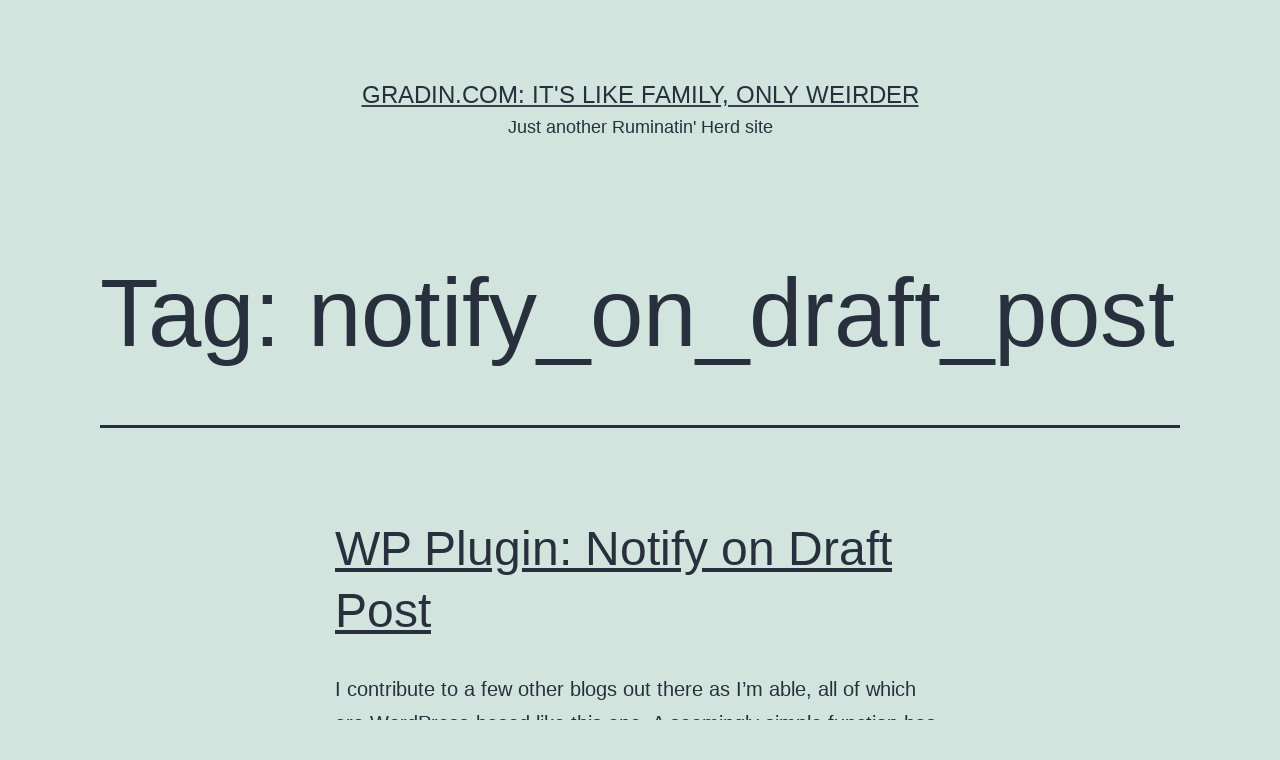

--- FILE ---
content_type: text/html; charset=UTF-8
request_url: https://gradin.com/tag/notify_on_draft_post/
body_size: 9058
content:
<!doctype html>
<html lang="en-US" >
<head>
	<meta charset="UTF-8" />
	<meta name="viewport" content="width=device-width, initial-scale=1.0" />
	<title>notify_on_draft_post &#8211; Gradin.com: It&#039;s like family, only weirder</title>
<meta name='robots' content='max-image-preview:large' />
	<style>img:is([sizes="auto" i], [sizes^="auto," i]) { contain-intrinsic-size: 3000px 1500px }</style>
	<link rel='dns-prefetch' href='//gradin.com' />
<link rel="alternate" type="application/rss+xml" title="Gradin.com: It&#039;s like family, only weirder &raquo; Feed" href="https://gradin.com/feed/" />
<link rel="alternate" type="application/rss+xml" title="Gradin.com: It&#039;s like family, only weirder &raquo; Comments Feed" href="https://gradin.com/comments/feed/" />
<link rel="alternate" type="application/rss+xml" title="Gradin.com: It&#039;s like family, only weirder &raquo; notify_on_draft_post Tag Feed" href="https://gradin.com/tag/notify_on_draft_post/feed/" />
<script>
window._wpemojiSettings = {"baseUrl":"https:\/\/s.w.org\/images\/core\/emoji\/16.0.1\/72x72\/","ext":".png","svgUrl":"https:\/\/s.w.org\/images\/core\/emoji\/16.0.1\/svg\/","svgExt":".svg","source":{"concatemoji":"https:\/\/gradin.com\/wp-includes\/js\/wp-emoji-release.min.js?ver=6.8.3"}};
/*! This file is auto-generated */
!function(s,n){var o,i,e;function c(e){try{var t={supportTests:e,timestamp:(new Date).valueOf()};sessionStorage.setItem(o,JSON.stringify(t))}catch(e){}}function p(e,t,n){e.clearRect(0,0,e.canvas.width,e.canvas.height),e.fillText(t,0,0);var t=new Uint32Array(e.getImageData(0,0,e.canvas.width,e.canvas.height).data),a=(e.clearRect(0,0,e.canvas.width,e.canvas.height),e.fillText(n,0,0),new Uint32Array(e.getImageData(0,0,e.canvas.width,e.canvas.height).data));return t.every(function(e,t){return e===a[t]})}function u(e,t){e.clearRect(0,0,e.canvas.width,e.canvas.height),e.fillText(t,0,0);for(var n=e.getImageData(16,16,1,1),a=0;a<n.data.length;a++)if(0!==n.data[a])return!1;return!0}function f(e,t,n,a){switch(t){case"flag":return n(e,"\ud83c\udff3\ufe0f\u200d\u26a7\ufe0f","\ud83c\udff3\ufe0f\u200b\u26a7\ufe0f")?!1:!n(e,"\ud83c\udde8\ud83c\uddf6","\ud83c\udde8\u200b\ud83c\uddf6")&&!n(e,"\ud83c\udff4\udb40\udc67\udb40\udc62\udb40\udc65\udb40\udc6e\udb40\udc67\udb40\udc7f","\ud83c\udff4\u200b\udb40\udc67\u200b\udb40\udc62\u200b\udb40\udc65\u200b\udb40\udc6e\u200b\udb40\udc67\u200b\udb40\udc7f");case"emoji":return!a(e,"\ud83e\udedf")}return!1}function g(e,t,n,a){var r="undefined"!=typeof WorkerGlobalScope&&self instanceof WorkerGlobalScope?new OffscreenCanvas(300,150):s.createElement("canvas"),o=r.getContext("2d",{willReadFrequently:!0}),i=(o.textBaseline="top",o.font="600 32px Arial",{});return e.forEach(function(e){i[e]=t(o,e,n,a)}),i}function t(e){var t=s.createElement("script");t.src=e,t.defer=!0,s.head.appendChild(t)}"undefined"!=typeof Promise&&(o="wpEmojiSettingsSupports",i=["flag","emoji"],n.supports={everything:!0,everythingExceptFlag:!0},e=new Promise(function(e){s.addEventListener("DOMContentLoaded",e,{once:!0})}),new Promise(function(t){var n=function(){try{var e=JSON.parse(sessionStorage.getItem(o));if("object"==typeof e&&"number"==typeof e.timestamp&&(new Date).valueOf()<e.timestamp+604800&&"object"==typeof e.supportTests)return e.supportTests}catch(e){}return null}();if(!n){if("undefined"!=typeof Worker&&"undefined"!=typeof OffscreenCanvas&&"undefined"!=typeof URL&&URL.createObjectURL&&"undefined"!=typeof Blob)try{var e="postMessage("+g.toString()+"("+[JSON.stringify(i),f.toString(),p.toString(),u.toString()].join(",")+"));",a=new Blob([e],{type:"text/javascript"}),r=new Worker(URL.createObjectURL(a),{name:"wpTestEmojiSupports"});return void(r.onmessage=function(e){c(n=e.data),r.terminate(),t(n)})}catch(e){}c(n=g(i,f,p,u))}t(n)}).then(function(e){for(var t in e)n.supports[t]=e[t],n.supports.everything=n.supports.everything&&n.supports[t],"flag"!==t&&(n.supports.everythingExceptFlag=n.supports.everythingExceptFlag&&n.supports[t]);n.supports.everythingExceptFlag=n.supports.everythingExceptFlag&&!n.supports.flag,n.DOMReady=!1,n.readyCallback=function(){n.DOMReady=!0}}).then(function(){return e}).then(function(){var e;n.supports.everything||(n.readyCallback(),(e=n.source||{}).concatemoji?t(e.concatemoji):e.wpemoji&&e.twemoji&&(t(e.twemoji),t(e.wpemoji)))}))}((window,document),window._wpemojiSettings);
</script>
<style id='wp-emoji-styles-inline-css'>

	img.wp-smiley, img.emoji {
		display: inline !important;
		border: none !important;
		box-shadow: none !important;
		height: 1em !important;
		width: 1em !important;
		margin: 0 0.07em !important;
		vertical-align: -0.1em !important;
		background: none !important;
		padding: 0 !important;
	}
</style>
<link rel='stylesheet' id='wp-block-library-css' href='https://gradin.com/wp-includes/css/dist/block-library/style.min.css?ver=6.8.3' media='all' />
<style id='wp-block-library-theme-inline-css'>
.wp-block-audio :where(figcaption){color:#555;font-size:13px;text-align:center}.is-dark-theme .wp-block-audio :where(figcaption){color:#ffffffa6}.wp-block-audio{margin:0 0 1em}.wp-block-code{border:1px solid #ccc;border-radius:4px;font-family:Menlo,Consolas,monaco,monospace;padding:.8em 1em}.wp-block-embed :where(figcaption){color:#555;font-size:13px;text-align:center}.is-dark-theme .wp-block-embed :where(figcaption){color:#ffffffa6}.wp-block-embed{margin:0 0 1em}.blocks-gallery-caption{color:#555;font-size:13px;text-align:center}.is-dark-theme .blocks-gallery-caption{color:#ffffffa6}:root :where(.wp-block-image figcaption){color:#555;font-size:13px;text-align:center}.is-dark-theme :root :where(.wp-block-image figcaption){color:#ffffffa6}.wp-block-image{margin:0 0 1em}.wp-block-pullquote{border-bottom:4px solid;border-top:4px solid;color:currentColor;margin-bottom:1.75em}.wp-block-pullquote cite,.wp-block-pullquote footer,.wp-block-pullquote__citation{color:currentColor;font-size:.8125em;font-style:normal;text-transform:uppercase}.wp-block-quote{border-left:.25em solid;margin:0 0 1.75em;padding-left:1em}.wp-block-quote cite,.wp-block-quote footer{color:currentColor;font-size:.8125em;font-style:normal;position:relative}.wp-block-quote:where(.has-text-align-right){border-left:none;border-right:.25em solid;padding-left:0;padding-right:1em}.wp-block-quote:where(.has-text-align-center){border:none;padding-left:0}.wp-block-quote.is-large,.wp-block-quote.is-style-large,.wp-block-quote:where(.is-style-plain){border:none}.wp-block-search .wp-block-search__label{font-weight:700}.wp-block-search__button{border:1px solid #ccc;padding:.375em .625em}:where(.wp-block-group.has-background){padding:1.25em 2.375em}.wp-block-separator.has-css-opacity{opacity:.4}.wp-block-separator{border:none;border-bottom:2px solid;margin-left:auto;margin-right:auto}.wp-block-separator.has-alpha-channel-opacity{opacity:1}.wp-block-separator:not(.is-style-wide):not(.is-style-dots){width:100px}.wp-block-separator.has-background:not(.is-style-dots){border-bottom:none;height:1px}.wp-block-separator.has-background:not(.is-style-wide):not(.is-style-dots){height:2px}.wp-block-table{margin:0 0 1em}.wp-block-table td,.wp-block-table th{word-break:normal}.wp-block-table :where(figcaption){color:#555;font-size:13px;text-align:center}.is-dark-theme .wp-block-table :where(figcaption){color:#ffffffa6}.wp-block-video :where(figcaption){color:#555;font-size:13px;text-align:center}.is-dark-theme .wp-block-video :where(figcaption){color:#ffffffa6}.wp-block-video{margin:0 0 1em}:root :where(.wp-block-template-part.has-background){margin-bottom:0;margin-top:0;padding:1.25em 2.375em}
</style>
<style id='classic-theme-styles-inline-css'>
/*! This file is auto-generated */
.wp-block-button__link{color:#fff;background-color:#32373c;border-radius:9999px;box-shadow:none;text-decoration:none;padding:calc(.667em + 2px) calc(1.333em + 2px);font-size:1.125em}.wp-block-file__button{background:#32373c;color:#fff;text-decoration:none}
</style>
<link rel='stylesheet' id='twenty-twenty-one-custom-color-overrides-css' href='https://gradin.com/wp-content/themes/twentytwentyone/assets/css/custom-color-overrides.css?ver=2.7' media='all' />
<style id='global-styles-inline-css'>
:root{--wp--preset--aspect-ratio--square: 1;--wp--preset--aspect-ratio--4-3: 4/3;--wp--preset--aspect-ratio--3-4: 3/4;--wp--preset--aspect-ratio--3-2: 3/2;--wp--preset--aspect-ratio--2-3: 2/3;--wp--preset--aspect-ratio--16-9: 16/9;--wp--preset--aspect-ratio--9-16: 9/16;--wp--preset--color--black: #000000;--wp--preset--color--cyan-bluish-gray: #abb8c3;--wp--preset--color--white: #FFFFFF;--wp--preset--color--pale-pink: #f78da7;--wp--preset--color--vivid-red: #cf2e2e;--wp--preset--color--luminous-vivid-orange: #ff6900;--wp--preset--color--luminous-vivid-amber: #fcb900;--wp--preset--color--light-green-cyan: #7bdcb5;--wp--preset--color--vivid-green-cyan: #00d084;--wp--preset--color--pale-cyan-blue: #8ed1fc;--wp--preset--color--vivid-cyan-blue: #0693e3;--wp--preset--color--vivid-purple: #9b51e0;--wp--preset--color--dark-gray: #28303D;--wp--preset--color--gray: #39414D;--wp--preset--color--green: #D1E4DD;--wp--preset--color--blue: #D1DFE4;--wp--preset--color--purple: #D1D1E4;--wp--preset--color--red: #E4D1D1;--wp--preset--color--orange: #E4DAD1;--wp--preset--color--yellow: #EEEADD;--wp--preset--gradient--vivid-cyan-blue-to-vivid-purple: linear-gradient(135deg,rgba(6,147,227,1) 0%,rgb(155,81,224) 100%);--wp--preset--gradient--light-green-cyan-to-vivid-green-cyan: linear-gradient(135deg,rgb(122,220,180) 0%,rgb(0,208,130) 100%);--wp--preset--gradient--luminous-vivid-amber-to-luminous-vivid-orange: linear-gradient(135deg,rgba(252,185,0,1) 0%,rgba(255,105,0,1) 100%);--wp--preset--gradient--luminous-vivid-orange-to-vivid-red: linear-gradient(135deg,rgba(255,105,0,1) 0%,rgb(207,46,46) 100%);--wp--preset--gradient--very-light-gray-to-cyan-bluish-gray: linear-gradient(135deg,rgb(238,238,238) 0%,rgb(169,184,195) 100%);--wp--preset--gradient--cool-to-warm-spectrum: linear-gradient(135deg,rgb(74,234,220) 0%,rgb(151,120,209) 20%,rgb(207,42,186) 40%,rgb(238,44,130) 60%,rgb(251,105,98) 80%,rgb(254,248,76) 100%);--wp--preset--gradient--blush-light-purple: linear-gradient(135deg,rgb(255,206,236) 0%,rgb(152,150,240) 100%);--wp--preset--gradient--blush-bordeaux: linear-gradient(135deg,rgb(254,205,165) 0%,rgb(254,45,45) 50%,rgb(107,0,62) 100%);--wp--preset--gradient--luminous-dusk: linear-gradient(135deg,rgb(255,203,112) 0%,rgb(199,81,192) 50%,rgb(65,88,208) 100%);--wp--preset--gradient--pale-ocean: linear-gradient(135deg,rgb(255,245,203) 0%,rgb(182,227,212) 50%,rgb(51,167,181) 100%);--wp--preset--gradient--electric-grass: linear-gradient(135deg,rgb(202,248,128) 0%,rgb(113,206,126) 100%);--wp--preset--gradient--midnight: linear-gradient(135deg,rgb(2,3,129) 0%,rgb(40,116,252) 100%);--wp--preset--gradient--purple-to-yellow: linear-gradient(160deg, #D1D1E4 0%, #EEEADD 100%);--wp--preset--gradient--yellow-to-purple: linear-gradient(160deg, #EEEADD 0%, #D1D1E4 100%);--wp--preset--gradient--green-to-yellow: linear-gradient(160deg, #D1E4DD 0%, #EEEADD 100%);--wp--preset--gradient--yellow-to-green: linear-gradient(160deg, #EEEADD 0%, #D1E4DD 100%);--wp--preset--gradient--red-to-yellow: linear-gradient(160deg, #E4D1D1 0%, #EEEADD 100%);--wp--preset--gradient--yellow-to-red: linear-gradient(160deg, #EEEADD 0%, #E4D1D1 100%);--wp--preset--gradient--purple-to-red: linear-gradient(160deg, #D1D1E4 0%, #E4D1D1 100%);--wp--preset--gradient--red-to-purple: linear-gradient(160deg, #E4D1D1 0%, #D1D1E4 100%);--wp--preset--font-size--small: 18px;--wp--preset--font-size--medium: 20px;--wp--preset--font-size--large: 24px;--wp--preset--font-size--x-large: 42px;--wp--preset--font-size--extra-small: 16px;--wp--preset--font-size--normal: 20px;--wp--preset--font-size--extra-large: 40px;--wp--preset--font-size--huge: 96px;--wp--preset--font-size--gigantic: 144px;--wp--preset--spacing--20: 0.44rem;--wp--preset--spacing--30: 0.67rem;--wp--preset--spacing--40: 1rem;--wp--preset--spacing--50: 1.5rem;--wp--preset--spacing--60: 2.25rem;--wp--preset--spacing--70: 3.38rem;--wp--preset--spacing--80: 5.06rem;--wp--preset--shadow--natural: 6px 6px 9px rgba(0, 0, 0, 0.2);--wp--preset--shadow--deep: 12px 12px 50px rgba(0, 0, 0, 0.4);--wp--preset--shadow--sharp: 6px 6px 0px rgba(0, 0, 0, 0.2);--wp--preset--shadow--outlined: 6px 6px 0px -3px rgba(255, 255, 255, 1), 6px 6px rgba(0, 0, 0, 1);--wp--preset--shadow--crisp: 6px 6px 0px rgba(0, 0, 0, 1);}:where(.is-layout-flex){gap: 0.5em;}:where(.is-layout-grid){gap: 0.5em;}body .is-layout-flex{display: flex;}.is-layout-flex{flex-wrap: wrap;align-items: center;}.is-layout-flex > :is(*, div){margin: 0;}body .is-layout-grid{display: grid;}.is-layout-grid > :is(*, div){margin: 0;}:where(.wp-block-columns.is-layout-flex){gap: 2em;}:where(.wp-block-columns.is-layout-grid){gap: 2em;}:where(.wp-block-post-template.is-layout-flex){gap: 1.25em;}:where(.wp-block-post-template.is-layout-grid){gap: 1.25em;}.has-black-color{color: var(--wp--preset--color--black) !important;}.has-cyan-bluish-gray-color{color: var(--wp--preset--color--cyan-bluish-gray) !important;}.has-white-color{color: var(--wp--preset--color--white) !important;}.has-pale-pink-color{color: var(--wp--preset--color--pale-pink) !important;}.has-vivid-red-color{color: var(--wp--preset--color--vivid-red) !important;}.has-luminous-vivid-orange-color{color: var(--wp--preset--color--luminous-vivid-orange) !important;}.has-luminous-vivid-amber-color{color: var(--wp--preset--color--luminous-vivid-amber) !important;}.has-light-green-cyan-color{color: var(--wp--preset--color--light-green-cyan) !important;}.has-vivid-green-cyan-color{color: var(--wp--preset--color--vivid-green-cyan) !important;}.has-pale-cyan-blue-color{color: var(--wp--preset--color--pale-cyan-blue) !important;}.has-vivid-cyan-blue-color{color: var(--wp--preset--color--vivid-cyan-blue) !important;}.has-vivid-purple-color{color: var(--wp--preset--color--vivid-purple) !important;}.has-black-background-color{background-color: var(--wp--preset--color--black) !important;}.has-cyan-bluish-gray-background-color{background-color: var(--wp--preset--color--cyan-bluish-gray) !important;}.has-white-background-color{background-color: var(--wp--preset--color--white) !important;}.has-pale-pink-background-color{background-color: var(--wp--preset--color--pale-pink) !important;}.has-vivid-red-background-color{background-color: var(--wp--preset--color--vivid-red) !important;}.has-luminous-vivid-orange-background-color{background-color: var(--wp--preset--color--luminous-vivid-orange) !important;}.has-luminous-vivid-amber-background-color{background-color: var(--wp--preset--color--luminous-vivid-amber) !important;}.has-light-green-cyan-background-color{background-color: var(--wp--preset--color--light-green-cyan) !important;}.has-vivid-green-cyan-background-color{background-color: var(--wp--preset--color--vivid-green-cyan) !important;}.has-pale-cyan-blue-background-color{background-color: var(--wp--preset--color--pale-cyan-blue) !important;}.has-vivid-cyan-blue-background-color{background-color: var(--wp--preset--color--vivid-cyan-blue) !important;}.has-vivid-purple-background-color{background-color: var(--wp--preset--color--vivid-purple) !important;}.has-black-border-color{border-color: var(--wp--preset--color--black) !important;}.has-cyan-bluish-gray-border-color{border-color: var(--wp--preset--color--cyan-bluish-gray) !important;}.has-white-border-color{border-color: var(--wp--preset--color--white) !important;}.has-pale-pink-border-color{border-color: var(--wp--preset--color--pale-pink) !important;}.has-vivid-red-border-color{border-color: var(--wp--preset--color--vivid-red) !important;}.has-luminous-vivid-orange-border-color{border-color: var(--wp--preset--color--luminous-vivid-orange) !important;}.has-luminous-vivid-amber-border-color{border-color: var(--wp--preset--color--luminous-vivid-amber) !important;}.has-light-green-cyan-border-color{border-color: var(--wp--preset--color--light-green-cyan) !important;}.has-vivid-green-cyan-border-color{border-color: var(--wp--preset--color--vivid-green-cyan) !important;}.has-pale-cyan-blue-border-color{border-color: var(--wp--preset--color--pale-cyan-blue) !important;}.has-vivid-cyan-blue-border-color{border-color: var(--wp--preset--color--vivid-cyan-blue) !important;}.has-vivid-purple-border-color{border-color: var(--wp--preset--color--vivid-purple) !important;}.has-vivid-cyan-blue-to-vivid-purple-gradient-background{background: var(--wp--preset--gradient--vivid-cyan-blue-to-vivid-purple) !important;}.has-light-green-cyan-to-vivid-green-cyan-gradient-background{background: var(--wp--preset--gradient--light-green-cyan-to-vivid-green-cyan) !important;}.has-luminous-vivid-amber-to-luminous-vivid-orange-gradient-background{background: var(--wp--preset--gradient--luminous-vivid-amber-to-luminous-vivid-orange) !important;}.has-luminous-vivid-orange-to-vivid-red-gradient-background{background: var(--wp--preset--gradient--luminous-vivid-orange-to-vivid-red) !important;}.has-very-light-gray-to-cyan-bluish-gray-gradient-background{background: var(--wp--preset--gradient--very-light-gray-to-cyan-bluish-gray) !important;}.has-cool-to-warm-spectrum-gradient-background{background: var(--wp--preset--gradient--cool-to-warm-spectrum) !important;}.has-blush-light-purple-gradient-background{background: var(--wp--preset--gradient--blush-light-purple) !important;}.has-blush-bordeaux-gradient-background{background: var(--wp--preset--gradient--blush-bordeaux) !important;}.has-luminous-dusk-gradient-background{background: var(--wp--preset--gradient--luminous-dusk) !important;}.has-pale-ocean-gradient-background{background: var(--wp--preset--gradient--pale-ocean) !important;}.has-electric-grass-gradient-background{background: var(--wp--preset--gradient--electric-grass) !important;}.has-midnight-gradient-background{background: var(--wp--preset--gradient--midnight) !important;}.has-small-font-size{font-size: var(--wp--preset--font-size--small) !important;}.has-medium-font-size{font-size: var(--wp--preset--font-size--medium) !important;}.has-large-font-size{font-size: var(--wp--preset--font-size--large) !important;}.has-x-large-font-size{font-size: var(--wp--preset--font-size--x-large) !important;}
:where(.wp-block-post-template.is-layout-flex){gap: 1.25em;}:where(.wp-block-post-template.is-layout-grid){gap: 1.25em;}
:where(.wp-block-columns.is-layout-flex){gap: 2em;}:where(.wp-block-columns.is-layout-grid){gap: 2em;}
:root :where(.wp-block-pullquote){font-size: 1.5em;line-height: 1.6;}
</style>
<link rel='stylesheet' id='twenty-twenty-one-style-css' href='https://gradin.com/wp-content/themes/twentytwentyone/style.css?ver=2.7' media='all' />
<link rel='stylesheet' id='twenty-twenty-one-print-style-css' href='https://gradin.com/wp-content/themes/twentytwentyone/assets/css/print.css?ver=2.7' media='print' />
<link rel="https://api.w.org/" href="https://gradin.com/wp-json/" /><link rel="alternate" title="JSON" type="application/json" href="https://gradin.com/wp-json/wp/v2/tags/870" /><link rel="EditURI" type="application/rsd+xml" title="RSD" href="https://gradin.com/xmlrpc.php?rsd" />
<meta name="generator" content="WordPress 6.8.3" />
<style>.recentcomments a{display:inline !important;padding:0 !important;margin:0 !important;}</style></head>

<body class="archive tag tag-notify_on_draft_post tag-870 wp-embed-responsive wp-theme-twentytwentyone is-light-theme no-js hfeed">
<div id="page" class="site">
	<a class="skip-link screen-reader-text" href="#content">
		Skip to content	</a>

	
<header id="masthead" class="site-header has-title-and-tagline">

	

<div class="site-branding">

	
						<p class="site-title"><a href="https://gradin.com/" rel="home">Gradin.com: It&#039;s like family, only weirder</a></p>
			
			<p class="site-description">
			Just another Ruminatin&#039; Herd site		</p>
	</div><!-- .site-branding -->
	

</header><!-- #masthead -->

	<div id="content" class="site-content">
		<div id="primary" class="content-area">
			<main id="main" class="site-main">


	<header class="page-header alignwide">
		<h1 class="page-title">Tag: <span>notify_on_draft_post</span></h1>			</header><!-- .page-header -->

					
<article id="post-611" class="post-611 post type-post status-publish format-standard hentry category-hobbies category-mr-fixit category-technology tag-ache tag-blog tag-code tag-community tag-duct tag-map tag-men tag-moderation tag-notify_on_draft_post tag-php tag-plugin tag-plugins tag-post tag-pub tag-rat tag-road tag-stan tag-tent tag-wordpress tag-wp entry">

	
<header class="entry-header">
	<h2 class="entry-title default-max-width"><a href="https://gradin.com/2007/05/23/wp-plugin-notify-on-draft-post/">WP Plugin: Notify on Draft Post</a></h2></header><!-- .entry-header -->

	<div class="entry-content">
		<p>I contribute to a few other blogs out there as I&#8217;m able, all of which are WordPress-based like this one. A seemingly simple function has been lacking in my mind, and the community seems to agree with me. But for some unknown reason, the answer has not been produced until now. My first WordPress plugin,&hellip; <a class="more-link" href="https://gradin.com/2007/05/23/wp-plugin-notify-on-draft-post/">Continue reading <span class="screen-reader-text">WP Plugin: Notify on Draft Post</span></a></p>
	</div><!-- .entry-content -->

	<footer class="entry-footer default-max-width">
		<span class="posted-on">Published <time class="entry-date published updated" datetime="2007-05-23T22:02:33-05:00">May 23, 2007</time></span><div class="post-taxonomies"><span class="cat-links">Categorized as <a href="https://gradin.com/category/hobbies/" rel="category tag">Hobbies</a>, <a href="https://gradin.com/category/mr-fixit/" rel="category tag">Mr. Fixit</a>, <a href="https://gradin.com/category/technology/" rel="category tag">Technology</a> </span><span class="tags-links">Tagged <a href="https://gradin.com/tag/ache/" rel="tag">ache</a>, <a href="https://gradin.com/tag/blog/" rel="tag">blog</a>, <a href="https://gradin.com/tag/code/" rel="tag">code</a>, <a href="https://gradin.com/tag/community/" rel="tag">community</a>, <a href="https://gradin.com/tag/duct/" rel="tag">duct</a>, <a href="https://gradin.com/tag/map/" rel="tag">map</a>, <a href="https://gradin.com/tag/men/" rel="tag">men</a>, <a href="https://gradin.com/tag/moderation/" rel="tag">moderation</a>, <a href="https://gradin.com/tag/notify_on_draft_post/" rel="tag">notify_on_draft_post</a>, <a href="https://gradin.com/tag/php/" rel="tag">php</a>, <a href="https://gradin.com/tag/plugin/" rel="tag">plugin</a>, <a href="https://gradin.com/tag/plugins/" rel="tag">plugins</a>, <a href="https://gradin.com/tag/post/" rel="tag">post</a>, <a href="https://gradin.com/tag/pub/" rel="tag">pub</a>, <a href="https://gradin.com/tag/rat/" rel="tag">rat</a>, <a href="https://gradin.com/tag/road/" rel="tag">road</a>, <a href="https://gradin.com/tag/stan/" rel="tag">Stan</a>, <a href="https://gradin.com/tag/tent/" rel="tag">tent</a>, <a href="https://gradin.com/tag/wordpress/" rel="tag">wordpress</a>, <a href="https://gradin.com/tag/wp/" rel="tag">WP</a></span></div>	</footer><!-- .entry-footer -->
</article><!-- #post-${ID} -->
	
	

			</main><!-- #main -->
		</div><!-- #primary -->
	</div><!-- #content -->

	
	<aside class="widget-area">
		<section id="search-2" class="widget widget_search"><form role="search"  method="get" class="search-form" action="https://gradin.com/">
	<label for="search-form-1">Search&hellip;</label>
	<input type="search" id="search-form-1" class="search-field" value="" name="s" />
	<input type="submit" class="search-submit" value="Search" />
</form>
</section>
		<section id="recent-posts-2" class="widget widget_recent_entries">
		<h2 class="widget-title">Recent Posts</h2><nav aria-label="Recent Posts">
		<ul>
											<li>
					<a href="https://gradin.com/2020/09/06/hello-world/">Hello world!</a>
									</li>
											<li>
					<a href="https://gradin.com/2015/03/11/legacies/">Legacies</a>
									</li>
											<li>
					<a href="https://gradin.com/2015/03/11/what-do-i-do/">WHAT DO I DO????????!!!!!!!!!!!!!!</a>
									</li>
											<li>
					<a href="https://gradin.com/2015/03/10/hello-world-2/">Hello World!</a>
									</li>
											<li>
					<a href="https://gradin.com/2013/09/14/17th-anniversary/">17th Anniversary</a>
									</li>
					</ul>

		</nav></section><section id="recent-comments-2" class="widget widget_recent_comments"><h2 class="widget-title">Recent Comments</h2><nav aria-label="Recent Comments"><ul id="recentcomments"><li class="recentcomments"><span class="comment-author-link">Shelly Erdmier</span> on <a href="https://gradin.com/2005/02/14/omega/#comment-12140">Omega</a></li><li class="recentcomments"><span class="comment-author-link">Jen</span> on <a href="https://gradin.com/2012/02/27/tsungi-horn/#comment-16861">Tsungi Horn</a></li><li class="recentcomments"><span class="comment-author-link">William</span> on <a href="https://gradin.com/2007/11/06/search-replace-crlf-in-excel/#comment-15537">Search &amp; Replace CRLF in Excel</a></li><li class="recentcomments"><span class="comment-author-link"><a href="https://facebook.com/profile.php?id=100000878870123" class="url" rel="ugc external nofollow">Olaf Gradin</a></span> on <a href="https://gradin.com/2015/03/11/what-do-i-do/#comment-17134">WHAT DO I DO????????!!!!!!!!!!!!!!</a></li><li class="recentcomments"><span class="comment-author-link">Christopher Mah</span> on <a href="https://gradin.com/2007/11/06/search-replace-crlf-in-excel/#comment-15536">Search &amp; Replace CRLF in Excel</a></li></ul></nav></section><section id="archives-2" class="widget widget_archive"><h2 class="widget-title">Archives</h2><nav aria-label="Archives">
			<ul>
					<li><a href='https://gradin.com/2020/09/'>September 2020</a></li>
	<li><a href='https://gradin.com/2015/03/'>March 2015</a></li>
	<li><a href='https://gradin.com/2013/09/'>September 2013</a></li>
	<li><a href='https://gradin.com/2013/06/'>June 2013</a></li>
	<li><a href='https://gradin.com/2013/03/'>March 2013</a></li>
	<li><a href='https://gradin.com/2012/11/'>November 2012</a></li>
	<li><a href='https://gradin.com/2012/07/'>July 2012</a></li>
	<li><a href='https://gradin.com/2012/02/'>February 2012</a></li>
	<li><a href='https://gradin.com/2011/11/'>November 2011</a></li>
	<li><a href='https://gradin.com/2011/10/'>October 2011</a></li>
	<li><a href='https://gradin.com/2011/04/'>April 2011</a></li>
	<li><a href='https://gradin.com/2010/11/'>November 2010</a></li>
	<li><a href='https://gradin.com/2010/10/'>October 2010</a></li>
	<li><a href='https://gradin.com/2010/08/'>August 2010</a></li>
	<li><a href='https://gradin.com/2010/07/'>July 2010</a></li>
	<li><a href='https://gradin.com/2010/05/'>May 2010</a></li>
	<li><a href='https://gradin.com/2010/04/'>April 2010</a></li>
	<li><a href='https://gradin.com/2010/02/'>February 2010</a></li>
	<li><a href='https://gradin.com/2010/01/'>January 2010</a></li>
	<li><a href='https://gradin.com/2009/10/'>October 2009</a></li>
	<li><a href='https://gradin.com/2009/08/'>August 2009</a></li>
	<li><a href='https://gradin.com/2009/06/'>June 2009</a></li>
	<li><a href='https://gradin.com/2009/05/'>May 2009</a></li>
	<li><a href='https://gradin.com/2009/04/'>April 2009</a></li>
	<li><a href='https://gradin.com/2009/02/'>February 2009</a></li>
	<li><a href='https://gradin.com/2009/01/'>January 2009</a></li>
	<li><a href='https://gradin.com/2008/12/'>December 2008</a></li>
	<li><a href='https://gradin.com/2008/11/'>November 2008</a></li>
	<li><a href='https://gradin.com/2008/10/'>October 2008</a></li>
	<li><a href='https://gradin.com/2008/09/'>September 2008</a></li>
	<li><a href='https://gradin.com/2008/08/'>August 2008</a></li>
	<li><a href='https://gradin.com/2008/07/'>July 2008</a></li>
	<li><a href='https://gradin.com/2008/06/'>June 2008</a></li>
	<li><a href='https://gradin.com/2008/05/'>May 2008</a></li>
	<li><a href='https://gradin.com/2008/04/'>April 2008</a></li>
	<li><a href='https://gradin.com/2008/03/'>March 2008</a></li>
	<li><a href='https://gradin.com/2008/02/'>February 2008</a></li>
	<li><a href='https://gradin.com/2008/01/'>January 2008</a></li>
	<li><a href='https://gradin.com/2007/12/'>December 2007</a></li>
	<li><a href='https://gradin.com/2007/11/'>November 2007</a></li>
	<li><a href='https://gradin.com/2007/10/'>October 2007</a></li>
	<li><a href='https://gradin.com/2007/09/'>September 2007</a></li>
	<li><a href='https://gradin.com/2007/08/'>August 2007</a></li>
	<li><a href='https://gradin.com/2007/07/'>July 2007</a></li>
	<li><a href='https://gradin.com/2007/06/'>June 2007</a></li>
	<li><a href='https://gradin.com/2007/05/'>May 2007</a></li>
	<li><a href='https://gradin.com/2007/04/'>April 2007</a></li>
	<li><a href='https://gradin.com/2007/03/'>March 2007</a></li>
	<li><a href='https://gradin.com/2007/02/'>February 2007</a></li>
	<li><a href='https://gradin.com/2007/01/'>January 2007</a></li>
	<li><a href='https://gradin.com/2006/12/'>December 2006</a></li>
	<li><a href='https://gradin.com/2006/11/'>November 2006</a></li>
	<li><a href='https://gradin.com/2006/10/'>October 2006</a></li>
	<li><a href='https://gradin.com/2006/09/'>September 2006</a></li>
	<li><a href='https://gradin.com/2006/08/'>August 2006</a></li>
	<li><a href='https://gradin.com/2006/07/'>July 2006</a></li>
	<li><a href='https://gradin.com/2006/06/'>June 2006</a></li>
	<li><a href='https://gradin.com/2006/05/'>May 2006</a></li>
	<li><a href='https://gradin.com/2006/04/'>April 2006</a></li>
	<li><a href='https://gradin.com/2006/03/'>March 2006</a></li>
	<li><a href='https://gradin.com/2006/02/'>February 2006</a></li>
	<li><a href='https://gradin.com/2006/01/'>January 2006</a></li>
	<li><a href='https://gradin.com/2005/12/'>December 2005</a></li>
	<li><a href='https://gradin.com/2005/11/'>November 2005</a></li>
	<li><a href='https://gradin.com/2005/10/'>October 2005</a></li>
	<li><a href='https://gradin.com/2005/09/'>September 2005</a></li>
	<li><a href='https://gradin.com/2005/08/'>August 2005</a></li>
	<li><a href='https://gradin.com/2005/07/'>July 2005</a></li>
	<li><a href='https://gradin.com/2005/06/'>June 2005</a></li>
	<li><a href='https://gradin.com/2005/05/'>May 2005</a></li>
	<li><a href='https://gradin.com/2005/04/'>April 2005</a></li>
	<li><a href='https://gradin.com/2005/03/'>March 2005</a></li>
	<li><a href='https://gradin.com/2005/02/'>February 2005</a></li>
	<li><a href='https://gradin.com/2005/01/'>January 2005</a></li>
	<li><a href='https://gradin.com/2004/12/'>December 2004</a></li>
	<li><a href='https://gradin.com/2004/11/'>November 2004</a></li>
	<li><a href='https://gradin.com/2004/10/'>October 2004</a></li>
	<li><a href='https://gradin.com/2004/09/'>September 2004</a></li>
	<li><a href='https://gradin.com/2004/08/'>August 2004</a></li>
	<li><a href='https://gradin.com/2004/07/'>July 2004</a></li>
			</ul>

			</nav></section><section id="categories-2" class="widget widget_categories"><h2 class="widget-title">Categories</h2><nav aria-label="Categories">
			<ul>
					<li class="cat-item cat-item-2"><a href="https://gradin.com/category/art/">Art</a>
</li>
	<li class="cat-item cat-item-3"><a href="https://gradin.com/category/balthazar/">balthazar</a>
</li>
	<li class="cat-item cat-item-4"><a href="https://gradin.com/category/celestial-studios/">Celestial Studios</a>
</li>
	<li class="cat-item cat-item-5"><a href="https://gradin.com/category/design/">design</a>
</li>
	<li class="cat-item cat-item-6"><a href="https://gradin.com/category/diy-pc/">DiY PC</a>
</li>
	<li class="cat-item cat-item-7"><a href="https://gradin.com/category/entertainment/">Entertainment</a>
</li>
	<li class="cat-item cat-item-8"><a href="https://gradin.com/category/games/">Games</a>
</li>
	<li class="cat-item cat-item-9"><a href="https://gradin.com/category/hobbies/">Hobbies</a>
</li>
	<li class="cat-item cat-item-10"><a href="https://gradin.com/category/humor/">Humor</a>
</li>
	<li class="cat-item cat-item-11"><a href="https://gradin.com/category/kibbles/">kibbles</a>
</li>
	<li class="cat-item cat-item-12"><a href="https://gradin.com/category/leisure/">Leisure</a>
</li>
	<li class="cat-item cat-item-13"><a href="https://gradin.com/category/local/">Local</a>
</li>
	<li class="cat-item cat-item-14"><a href="https://gradin.com/category/mr-fixit/">Mr. Fixit</a>
</li>
	<li class="cat-item cat-item-15"><a href="https://gradin.com/category/nature/">Nature</a>
</li>
	<li class="cat-item cat-item-16"><a href="https://gradin.com/category/news/">News</a>
</li>
	<li class="cat-item cat-item-17"><a href="https://gradin.com/category/personal/">Personal</a>
</li>
	<li class="cat-item cat-item-18"><a href="https://gradin.com/category/pop-culture/">Pop Culture</a>
</li>
	<li class="cat-item cat-item-19"><a href="https://gradin.com/category/religion/">Religion</a>
</li>
	<li class="cat-item cat-item-20"><a href="https://gradin.com/category/science/">Science</a>
</li>
	<li class="cat-item cat-item-21"><a href="https://gradin.com/category/site/">Site</a>
</li>
	<li class="cat-item cat-item-22"><a href="https://gradin.com/category/sociology/">Sociology</a>
</li>
	<li class="cat-item cat-item-23"><a href="https://gradin.com/category/technology/">Technology</a>
</li>
	<li class="cat-item cat-item-24"><a href="https://gradin.com/category/ted/">TED</a>
</li>
	<li class="cat-item cat-item-1"><a href="https://gradin.com/category/uncategorized/">Uncategorized</a>
</li>
	<li class="cat-item cat-item-25"><a href="https://gradin.com/category/weird/">Weird</a>
</li>
	<li class="cat-item cat-item-26"><a href="https://gradin.com/category/work/">Work</a>
</li>
	<li class="cat-item cat-item-27"><a href="https://gradin.com/category/world/">World</a>
</li>
			</ul>

			</nav></section><section id="meta-2" class="widget widget_meta"><h2 class="widget-title">Meta</h2><nav aria-label="Meta">
		<ul>
						<li><a href="https://gradin.com/wp-login.php">Log in</a></li>
			<li><a href="https://gradin.com/feed/">Entries feed</a></li>
			<li><a href="https://gradin.com/comments/feed/">Comments feed</a></li>

			<li><a href="https://wordpress.org/">WordPress.org</a></li>
		</ul>

		</nav></section>	</aside><!-- .widget-area -->

	
	<footer id="colophon" class="site-footer">

				<div class="site-info">
			<div class="site-name">
																						<a href="https://gradin.com/">Gradin.com: It&#039;s like family, only weirder</a>
																		</div><!-- .site-name -->

			
			<div class="powered-by">
				Proudly powered by <a href="https://wordpress.org/">WordPress</a>.			</div><!-- .powered-by -->

		</div><!-- .site-info -->
	</footer><!-- #colophon -->

</div><!-- #page -->

<script type="speculationrules">
{"prefetch":[{"source":"document","where":{"and":[{"href_matches":"\/*"},{"not":{"href_matches":["\/wp-*.php","\/wp-admin\/*","\/wp-content\/uploads\/sites\/3\/*","\/wp-content\/*","\/wp-content\/plugins\/*","\/wp-content\/themes\/twentytwentyone\/*","\/*\\?(.+)"]}},{"not":{"selector_matches":"a[rel~=\"nofollow\"]"}},{"not":{"selector_matches":".no-prefetch, .no-prefetch a"}}]},"eagerness":"conservative"}]}
</script>
<script>
document.body.classList.remove('no-js');
//# sourceURL=twenty_twenty_one_supports_js
</script>
<script>
		if ( -1 !== navigator.userAgent.indexOf('MSIE') || -1 !== navigator.appVersion.indexOf('Trident/') ) {
			document.body.classList.add('is-IE');
		}
	//# sourceURL=twentytwentyone_add_ie_class
</script>
<script id="twenty-twenty-one-ie11-polyfills-js-after">
( Element.prototype.matches && Element.prototype.closest && window.NodeList && NodeList.prototype.forEach ) || document.write( '<script src="https://gradin.com/wp-content/themes/twentytwentyone/assets/js/polyfills.js?ver=2.7"></scr' + 'ipt>' );
</script>
<script src="https://gradin.com/wp-content/themes/twentytwentyone/assets/js/responsive-embeds.js?ver=2.7" id="twenty-twenty-one-responsive-embeds-script-js"></script>

</body>
</html>
